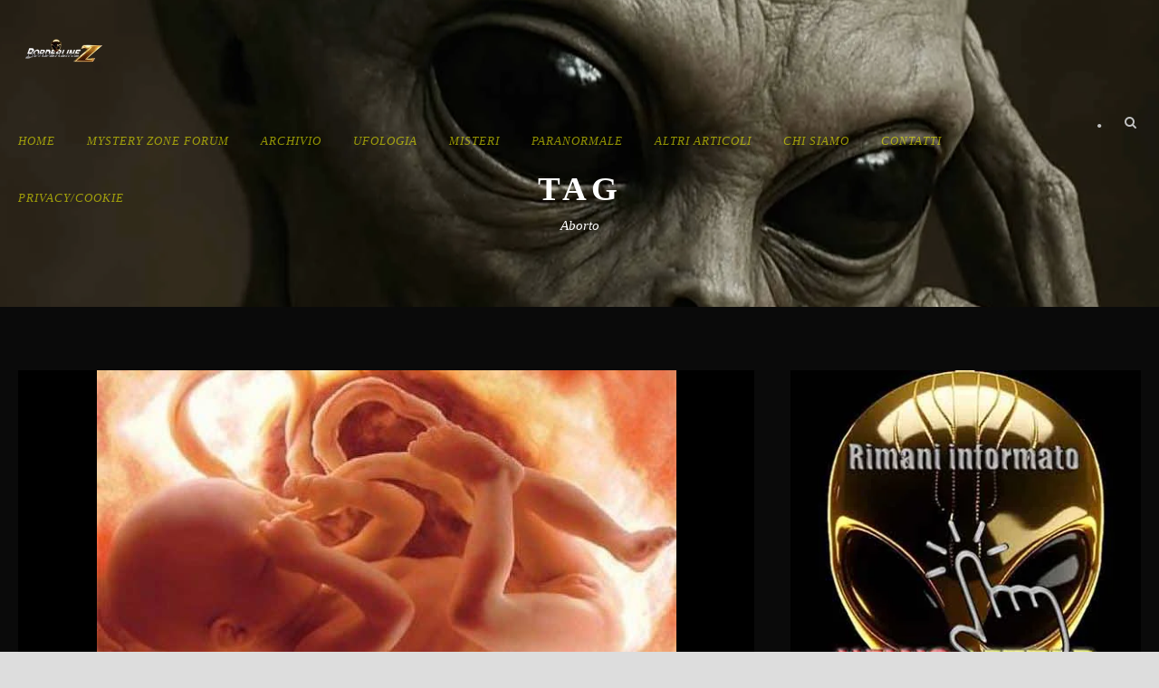

--- FILE ---
content_type: text/html; charset=UTF-8
request_url: https://www.borderlinez.com/tag/aborto/
body_size: 18124
content:
<!DOCTYPE html>
<!--[if IE 7]><html class="ie ie7 ltie8 ltie9" lang="it-IT"><![endif]-->
<!--[if IE 8]><html class="ie ie8 ltie9" lang="it-IT"><![endif]-->
<!--[if !(IE 7) | !(IE 8)  ]><!--><html lang="it-IT">
<!--<![endif]--><head><script data-no-optimize="1">var litespeed_docref=sessionStorage.getItem("litespeed_docref");litespeed_docref&&(Object.defineProperty(document,"referrer",{get:function(){return litespeed_docref}}),sessionStorage.removeItem("litespeed_docref"));</script> <meta charset="UTF-8" /><meta name="viewport" content="initial-scale=1.0" /><title>BorderlineZ  Articoli d’archivio che parlano dell&#039;aborto - BorderlineZ</title><link rel="pingback" href="https://www.borderlinez.com/xmlrpc.php" /><link rel="dns-prefetch" href="//cdn.hu-manity.co" />
 <script type="litespeed/javascript">var huOptions={"appID":"wwwborderlinezcom-62d0cb9","currentLanguage":"it","blocking":!1,"globalCookie":!1,"isAdmin":!1,"privacyConsent":!0,"forms":[]}</script> <script type="litespeed/javascript" data-src="https://cdn.hu-manity.co/hu-banner.min.js"></script><meta name='robots' content='index, follow, max-image-preview:large, max-snippet:-1, max-video-preview:-1' /><meta name="description" content="Articoli d’archivio che parlano dell&#039;aborto - BorderlineZ, blog di informazione e media" /><link rel="canonical" href="https://www.borderlinez.com/tag/aborto/" /><meta property="og:locale" content="it_IT" /><meta property="og:type" content="article" /><meta property="og:title" content="Articoli d’archivio che parlano dell&#039;aborto - BorderlineZ" /><meta property="og:description" content="Articoli d’archivio che parlano dell&#039;aborto - BorderlineZ, blog di informazione e media" /><meta property="og:url" content="https://www.borderlinez.com/tag/aborto/" /><meta property="og:site_name" content="BorderlineZ" /><meta property="og:image" content="https://www.borderlinez.com/wp-content/uploads/2020/10/banner-borderlinez-logo.jpg" /><meta property="og:image:width" content="1600" /><meta property="og:image:height" content="574" /><meta property="og:image:type" content="image/jpeg" /><meta name="twitter:card" content="summary_large_image" /><meta name="twitter:site" content="@BorderlineZ" /> <script type="application/ld+json" class="yoast-schema-graph">{"@context":"https://schema.org","@graph":[{"@type":"CollectionPage","@id":"https://www.borderlinez.com/tag/aborto/","url":"https://www.borderlinez.com/tag/aborto/","name":"Articoli d’archivio che parlano dell'aborto - BorderlineZ","isPartOf":{"@id":"https://www.borderlinez.com/#website"},"primaryImageOfPage":{"@id":"https://www.borderlinez.com/tag/aborto/#primaryimage"},"image":{"@id":"https://www.borderlinez.com/tag/aborto/#primaryimage"},"thumbnailUrl":"https://www.borderlinez.com/wp-content/uploads/2018/11/foto-feto-640x360.jpg","description":"Articoli d’archivio che parlano dell'aborto - BorderlineZ, blog di informazione e media","breadcrumb":{"@id":"https://www.borderlinez.com/tag/aborto/#breadcrumb"},"inLanguage":"it-IT"},{"@type":"ImageObject","inLanguage":"it-IT","@id":"https://www.borderlinez.com/tag/aborto/#primaryimage","url":"https://www.borderlinez.com/wp-content/uploads/2018/11/foto-feto-640x360.jpg","contentUrl":"https://www.borderlinez.com/wp-content/uploads/2018/11/foto-feto-640x360.jpg","width":640,"height":360,"caption":"foto"},{"@type":"BreadcrumbList","@id":"https://www.borderlinez.com/tag/aborto/#breadcrumb","itemListElement":[{"@type":"ListItem","position":1,"name":"Home","item":"https://www.borderlinez.com/"},{"@type":"ListItem","position":2,"name":"Aborto"}]},{"@type":"WebSite","@id":"https://www.borderlinez.com/#website","url":"https://www.borderlinez.com/","name":"BorderlineZ","description":"L&#039;Archivio di Ufologia Italiano, mistero,  paranormale, complotto e cronaca nazionale e internazionale.","publisher":{"@id":"https://www.borderlinez.com/#/schema/person/5dfa41a2b32151ac6de140972bacb69e"},"alternateName":"BorderlineZ archivio ufologico italiano","potentialAction":[{"@type":"SearchAction","target":{"@type":"EntryPoint","urlTemplate":"https://www.borderlinez.com/?s={search_term_string}"},"query-input":{"@type":"PropertyValueSpecification","valueRequired":true,"valueName":"search_term_string"}}],"inLanguage":"it-IT"},{"@type":["Person","Organization"],"@id":"https://www.borderlinez.com/#/schema/person/5dfa41a2b32151ac6de140972bacb69e","name":"BorderlineZ","image":{"@type":"ImageObject","inLanguage":"it-IT","@id":"https://www.borderlinez.com/#/schema/person/image/","url":"https://www.borderlinez.com/wp-content/uploads/2025/05/icona-del-sito.jpg","contentUrl":"https://www.borderlinez.com/wp-content/uploads/2025/05/icona-del-sito.jpg","width":512,"height":512,"caption":"BorderlineZ"},"logo":{"@id":"https://www.borderlinez.com/#/schema/person/image/"},"description":"Esistono due possibilità: o siamo soli nell’universo o non lo siamo. Entrambe sono ugualmente terrificanti. (Arthur Charles Clarke)","sameAs":["https://www.borderlinez.com","https://www.facebook.com/borderlinezeta","https://www.instagram.com/borderlinez_ufo/","https://www.pinterest.it/borderlinez/","https://www.youtube.com/@borderlinez_Official_Channel"]}]}</script> <link rel='dns-prefetch' href='//fonts.googleapis.com' /><link rel="alternate" type="application/rss+xml" title="BorderlineZ &raquo; Feed" href="https://www.borderlinez.com/feed/" /><link rel="alternate" type="application/rss+xml" title="BorderlineZ &raquo; Feed dei commenti" href="https://www.borderlinez.com/comments/feed/" /><link rel="alternate" type="application/rss+xml" title="BorderlineZ &raquo; Aborto Feed del tag" href="https://www.borderlinez.com/tag/aborto/feed/" />
<script id="borde-ready" type="litespeed/javascript">window.advanced_ads_ready=function(e,a){a=a||"complete";var d=function(e){return"interactive"===a?"loading"!==e:"complete"===e};d(document.readyState)?e():document.addEventListener("readystatechange",(function(a){d(a.target.readyState)&&e()}),{once:"interactive"===a})},window.advanced_ads_ready_queue=window.advanced_ads_ready_queue||[]</script> <style id='wp-img-auto-sizes-contain-inline-css' type='text/css'>img:is([sizes=auto i],[sizes^="auto," i]){contain-intrinsic-size:3000px 1500px}
/*# sourceURL=wp-img-auto-sizes-contain-inline-css */</style><link data-optimized="2" rel="stylesheet" href="https://www.borderlinez.com/wp-content/litespeed/css/54d4d68018c605b6236b2901e92896e2.css?ver=d7c2f" /><style id='wp-block-heading-inline-css' type='text/css'>h1:where(.wp-block-heading).has-background,h2:where(.wp-block-heading).has-background,h3:where(.wp-block-heading).has-background,h4:where(.wp-block-heading).has-background,h5:where(.wp-block-heading).has-background,h6:where(.wp-block-heading).has-background{padding:1.25em 2.375em}h1.has-text-align-left[style*=writing-mode]:where([style*=vertical-lr]),h1.has-text-align-right[style*=writing-mode]:where([style*=vertical-rl]),h2.has-text-align-left[style*=writing-mode]:where([style*=vertical-lr]),h2.has-text-align-right[style*=writing-mode]:where([style*=vertical-rl]),h3.has-text-align-left[style*=writing-mode]:where([style*=vertical-lr]),h3.has-text-align-right[style*=writing-mode]:where([style*=vertical-rl]),h4.has-text-align-left[style*=writing-mode]:where([style*=vertical-lr]),h4.has-text-align-right[style*=writing-mode]:where([style*=vertical-rl]),h5.has-text-align-left[style*=writing-mode]:where([style*=vertical-lr]),h5.has-text-align-right[style*=writing-mode]:where([style*=vertical-rl]),h6.has-text-align-left[style*=writing-mode]:where([style*=vertical-lr]),h6.has-text-align-right[style*=writing-mode]:where([style*=vertical-rl]){rotate:180deg}
/*# sourceURL=https://www.borderlinez.com/wp-includes/blocks/heading/style.min.css */</style><style id='wp-block-image-inline-css' type='text/css'>.wp-block-image>a,.wp-block-image>figure>a{display:inline-block}.wp-block-image img{box-sizing:border-box;height:auto;max-width:100%;vertical-align:bottom}@media not (prefers-reduced-motion){.wp-block-image img.hide{visibility:hidden}.wp-block-image img.show{animation:show-content-image .4s}}.wp-block-image[style*=border-radius] img,.wp-block-image[style*=border-radius]>a{border-radius:inherit}.wp-block-image.has-custom-border img{box-sizing:border-box}.wp-block-image.aligncenter{text-align:center}.wp-block-image.alignfull>a,.wp-block-image.alignwide>a{width:100%}.wp-block-image.alignfull img,.wp-block-image.alignwide img{height:auto;width:100%}.wp-block-image .aligncenter,.wp-block-image .alignleft,.wp-block-image .alignright,.wp-block-image.aligncenter,.wp-block-image.alignleft,.wp-block-image.alignright{display:table}.wp-block-image .aligncenter>figcaption,.wp-block-image .alignleft>figcaption,.wp-block-image .alignright>figcaption,.wp-block-image.aligncenter>figcaption,.wp-block-image.alignleft>figcaption,.wp-block-image.alignright>figcaption{caption-side:bottom;display:table-caption}.wp-block-image .alignleft{float:left;margin:.5em 1em .5em 0}.wp-block-image .alignright{float:right;margin:.5em 0 .5em 1em}.wp-block-image .aligncenter{margin-left:auto;margin-right:auto}.wp-block-image :where(figcaption){margin-bottom:1em;margin-top:.5em}.wp-block-image.is-style-circle-mask img{border-radius:9999px}@supports ((-webkit-mask-image:none) or (mask-image:none)) or (-webkit-mask-image:none){.wp-block-image.is-style-circle-mask img{border-radius:0;-webkit-mask-image:url('data:image/svg+xml;utf8,<svg viewBox="0 0 100 100" xmlns="http://www.w3.org/2000/svg"><circle cx="50" cy="50" r="50"/></svg>');mask-image:url('data:image/svg+xml;utf8,<svg viewBox="0 0 100 100" xmlns="http://www.w3.org/2000/svg"><circle cx="50" cy="50" r="50"/></svg>');mask-mode:alpha;-webkit-mask-position:center;mask-position:center;-webkit-mask-repeat:no-repeat;mask-repeat:no-repeat;-webkit-mask-size:contain;mask-size:contain}}:root :where(.wp-block-image.is-style-rounded img,.wp-block-image .is-style-rounded img){border-radius:9999px}.wp-block-image figure{margin:0}.wp-lightbox-container{display:flex;flex-direction:column;position:relative}.wp-lightbox-container img{cursor:zoom-in}.wp-lightbox-container img:hover+button{opacity:1}.wp-lightbox-container button{align-items:center;backdrop-filter:blur(16px) saturate(180%);background-color:#5a5a5a40;border:none;border-radius:4px;cursor:zoom-in;display:flex;height:20px;justify-content:center;opacity:0;padding:0;position:absolute;right:16px;text-align:center;top:16px;width:20px;z-index:100}@media not (prefers-reduced-motion){.wp-lightbox-container button{transition:opacity .2s ease}}.wp-lightbox-container button:focus-visible{outline:3px auto #5a5a5a40;outline:3px auto -webkit-focus-ring-color;outline-offset:3px}.wp-lightbox-container button:hover{cursor:pointer;opacity:1}.wp-lightbox-container button:focus{opacity:1}.wp-lightbox-container button:focus,.wp-lightbox-container button:hover,.wp-lightbox-container button:not(:hover):not(:active):not(.has-background){background-color:#5a5a5a40;border:none}.wp-lightbox-overlay{box-sizing:border-box;cursor:zoom-out;height:100vh;left:0;overflow:hidden;position:fixed;top:0;visibility:hidden;width:100%;z-index:100000}.wp-lightbox-overlay .close-button{align-items:center;cursor:pointer;display:flex;justify-content:center;min-height:40px;min-width:40px;padding:0;position:absolute;right:calc(env(safe-area-inset-right) + 16px);top:calc(env(safe-area-inset-top) + 16px);z-index:5000000}.wp-lightbox-overlay .close-button:focus,.wp-lightbox-overlay .close-button:hover,.wp-lightbox-overlay .close-button:not(:hover):not(:active):not(.has-background){background:none;border:none}.wp-lightbox-overlay .lightbox-image-container{height:var(--wp--lightbox-container-height);left:50%;overflow:hidden;position:absolute;top:50%;transform:translate(-50%,-50%);transform-origin:top left;width:var(--wp--lightbox-container-width);z-index:9999999999}.wp-lightbox-overlay .wp-block-image{align-items:center;box-sizing:border-box;display:flex;height:100%;justify-content:center;margin:0;position:relative;transform-origin:0 0;width:100%;z-index:3000000}.wp-lightbox-overlay .wp-block-image img{height:var(--wp--lightbox-image-height);min-height:var(--wp--lightbox-image-height);min-width:var(--wp--lightbox-image-width);width:var(--wp--lightbox-image-width)}.wp-lightbox-overlay .wp-block-image figcaption{display:none}.wp-lightbox-overlay button{background:none;border:none}.wp-lightbox-overlay .scrim{background-color:#fff;height:100%;opacity:.9;position:absolute;width:100%;z-index:2000000}.wp-lightbox-overlay.active{visibility:visible}@media not (prefers-reduced-motion){.wp-lightbox-overlay.active{animation:turn-on-visibility .25s both}.wp-lightbox-overlay.active img{animation:turn-on-visibility .35s both}.wp-lightbox-overlay.show-closing-animation:not(.active){animation:turn-off-visibility .35s both}.wp-lightbox-overlay.show-closing-animation:not(.active) img{animation:turn-off-visibility .25s both}.wp-lightbox-overlay.zoom.active{animation:none;opacity:1;visibility:visible}.wp-lightbox-overlay.zoom.active .lightbox-image-container{animation:lightbox-zoom-in .4s}.wp-lightbox-overlay.zoom.active .lightbox-image-container img{animation:none}.wp-lightbox-overlay.zoom.active .scrim{animation:turn-on-visibility .4s forwards}.wp-lightbox-overlay.zoom.show-closing-animation:not(.active){animation:none}.wp-lightbox-overlay.zoom.show-closing-animation:not(.active) .lightbox-image-container{animation:lightbox-zoom-out .4s}.wp-lightbox-overlay.zoom.show-closing-animation:not(.active) .lightbox-image-container img{animation:none}.wp-lightbox-overlay.zoom.show-closing-animation:not(.active) .scrim{animation:turn-off-visibility .4s forwards}}@keyframes show-content-image{0%{visibility:hidden}99%{visibility:hidden}to{visibility:visible}}@keyframes turn-on-visibility{0%{opacity:0}to{opacity:1}}@keyframes turn-off-visibility{0%{opacity:1;visibility:visible}99%{opacity:0;visibility:visible}to{opacity:0;visibility:hidden}}@keyframes lightbox-zoom-in{0%{transform:translate(calc((-100vw + var(--wp--lightbox-scrollbar-width))/2 + var(--wp--lightbox-initial-left-position)),calc(-50vh + var(--wp--lightbox-initial-top-position))) scale(var(--wp--lightbox-scale))}to{transform:translate(-50%,-50%) scale(1)}}@keyframes lightbox-zoom-out{0%{transform:translate(-50%,-50%) scale(1);visibility:visible}99%{visibility:visible}to{transform:translate(calc((-100vw + var(--wp--lightbox-scrollbar-width))/2 + var(--wp--lightbox-initial-left-position)),calc(-50vh + var(--wp--lightbox-initial-top-position))) scale(var(--wp--lightbox-scale));visibility:hidden}}
/*# sourceURL=https://www.borderlinez.com/wp-includes/blocks/image/style.min.css */</style><style id='wp-block-latest-posts-inline-css' type='text/css'>.wp-block-latest-posts{box-sizing:border-box}.wp-block-latest-posts.alignleft{margin-right:2em}.wp-block-latest-posts.alignright{margin-left:2em}.wp-block-latest-posts.wp-block-latest-posts__list{list-style:none}.wp-block-latest-posts.wp-block-latest-posts__list li{clear:both;overflow-wrap:break-word}.wp-block-latest-posts.is-grid{display:flex;flex-wrap:wrap}.wp-block-latest-posts.is-grid li{margin:0 1.25em 1.25em 0;width:100%}@media (min-width:600px){.wp-block-latest-posts.columns-2 li{width:calc(50% - .625em)}.wp-block-latest-posts.columns-2 li:nth-child(2n){margin-right:0}.wp-block-latest-posts.columns-3 li{width:calc(33.33333% - .83333em)}.wp-block-latest-posts.columns-3 li:nth-child(3n){margin-right:0}.wp-block-latest-posts.columns-4 li{width:calc(25% - .9375em)}.wp-block-latest-posts.columns-4 li:nth-child(4n){margin-right:0}.wp-block-latest-posts.columns-5 li{width:calc(20% - 1em)}.wp-block-latest-posts.columns-5 li:nth-child(5n){margin-right:0}.wp-block-latest-posts.columns-6 li{width:calc(16.66667% - 1.04167em)}.wp-block-latest-posts.columns-6 li:nth-child(6n){margin-right:0}}:root :where(.wp-block-latest-posts.is-grid){padding:0}:root :where(.wp-block-latest-posts.wp-block-latest-posts__list){padding-left:0}.wp-block-latest-posts__post-author,.wp-block-latest-posts__post-date{display:block;font-size:.8125em}.wp-block-latest-posts__post-excerpt,.wp-block-latest-posts__post-full-content{margin-bottom:1em;margin-top:.5em}.wp-block-latest-posts__featured-image a{display:inline-block}.wp-block-latest-posts__featured-image img{height:auto;max-width:100%;width:auto}.wp-block-latest-posts__featured-image.alignleft{float:left;margin-right:1em}.wp-block-latest-posts__featured-image.alignright{float:right;margin-left:1em}.wp-block-latest-posts__featured-image.aligncenter{margin-bottom:1em;text-align:center}
/*# sourceURL=https://www.borderlinez.com/wp-includes/blocks/latest-posts/style.min.css */</style><style id='wp-block-search-inline-css' type='text/css'>.wp-block-search__button{margin-left:10px;word-break:normal}.wp-block-search__button.has-icon{line-height:0}.wp-block-search__button svg{height:1.25em;min-height:24px;min-width:24px;width:1.25em;fill:currentColor;vertical-align:text-bottom}:where(.wp-block-search__button){border:1px solid #ccc;padding:6px 10px}.wp-block-search__inside-wrapper{display:flex;flex:auto;flex-wrap:nowrap;max-width:100%}.wp-block-search__label{width:100%}.wp-block-search.wp-block-search__button-only .wp-block-search__button{box-sizing:border-box;display:flex;flex-shrink:0;justify-content:center;margin-left:0;max-width:100%}.wp-block-search.wp-block-search__button-only .wp-block-search__inside-wrapper{min-width:0!important;transition-property:width}.wp-block-search.wp-block-search__button-only .wp-block-search__input{flex-basis:100%;transition-duration:.3s}.wp-block-search.wp-block-search__button-only.wp-block-search__searchfield-hidden,.wp-block-search.wp-block-search__button-only.wp-block-search__searchfield-hidden .wp-block-search__inside-wrapper{overflow:hidden}.wp-block-search.wp-block-search__button-only.wp-block-search__searchfield-hidden .wp-block-search__input{border-left-width:0!important;border-right-width:0!important;flex-basis:0;flex-grow:0;margin:0;min-width:0!important;padding-left:0!important;padding-right:0!important;width:0!important}:where(.wp-block-search__input){appearance:none;border:1px solid #949494;flex-grow:1;font-family:inherit;font-size:inherit;font-style:inherit;font-weight:inherit;letter-spacing:inherit;line-height:inherit;margin-left:0;margin-right:0;min-width:3rem;padding:8px;text-decoration:unset!important;text-transform:inherit}:where(.wp-block-search__button-inside .wp-block-search__inside-wrapper){background-color:#fff;border:1px solid #949494;box-sizing:border-box;padding:4px}:where(.wp-block-search__button-inside .wp-block-search__inside-wrapper) .wp-block-search__input{border:none;border-radius:0;padding:0 4px}:where(.wp-block-search__button-inside .wp-block-search__inside-wrapper) .wp-block-search__input:focus{outline:none}:where(.wp-block-search__button-inside .wp-block-search__inside-wrapper) :where(.wp-block-search__button){padding:4px 8px}.wp-block-search.aligncenter .wp-block-search__inside-wrapper{margin:auto}.wp-block[data-align=right] .wp-block-search.wp-block-search__button-only .wp-block-search__inside-wrapper{float:right}
/*# sourceURL=https://www.borderlinez.com/wp-includes/blocks/search/style.min.css */</style><style id='wp-block-paragraph-inline-css' type='text/css'>.is-small-text{font-size:.875em}.is-regular-text{font-size:1em}.is-large-text{font-size:2.25em}.is-larger-text{font-size:3em}.has-drop-cap:not(:focus):first-letter{float:left;font-size:8.4em;font-style:normal;font-weight:100;line-height:.68;margin:.05em .1em 0 0;text-transform:uppercase}body.rtl .has-drop-cap:not(:focus):first-letter{float:none;margin-left:.1em}p.has-drop-cap.has-background{overflow:hidden}:root :where(p.has-background){padding:1.25em 2.375em}:where(p.has-text-color:not(.has-link-color)) a{color:inherit}p.has-text-align-left[style*="writing-mode:vertical-lr"],p.has-text-align-right[style*="writing-mode:vertical-rl"]{rotate:180deg}
/*# sourceURL=https://www.borderlinez.com/wp-includes/blocks/paragraph/style.min.css */</style><style id='global-styles-inline-css' type='text/css'>:root{--wp--preset--aspect-ratio--square: 1;--wp--preset--aspect-ratio--4-3: 4/3;--wp--preset--aspect-ratio--3-4: 3/4;--wp--preset--aspect-ratio--3-2: 3/2;--wp--preset--aspect-ratio--2-3: 2/3;--wp--preset--aspect-ratio--16-9: 16/9;--wp--preset--aspect-ratio--9-16: 9/16;--wp--preset--color--black: #000000;--wp--preset--color--cyan-bluish-gray: #abb8c3;--wp--preset--color--white: #ffffff;--wp--preset--color--pale-pink: #f78da7;--wp--preset--color--vivid-red: #cf2e2e;--wp--preset--color--luminous-vivid-orange: #ff6900;--wp--preset--color--luminous-vivid-amber: #fcb900;--wp--preset--color--light-green-cyan: #7bdcb5;--wp--preset--color--vivid-green-cyan: #00d084;--wp--preset--color--pale-cyan-blue: #8ed1fc;--wp--preset--color--vivid-cyan-blue: #0693e3;--wp--preset--color--vivid-purple: #9b51e0;--wp--preset--gradient--vivid-cyan-blue-to-vivid-purple: linear-gradient(135deg,rgb(6,147,227) 0%,rgb(155,81,224) 100%);--wp--preset--gradient--light-green-cyan-to-vivid-green-cyan: linear-gradient(135deg,rgb(122,220,180) 0%,rgb(0,208,130) 100%);--wp--preset--gradient--luminous-vivid-amber-to-luminous-vivid-orange: linear-gradient(135deg,rgb(252,185,0) 0%,rgb(255,105,0) 100%);--wp--preset--gradient--luminous-vivid-orange-to-vivid-red: linear-gradient(135deg,rgb(255,105,0) 0%,rgb(207,46,46) 100%);--wp--preset--gradient--very-light-gray-to-cyan-bluish-gray: linear-gradient(135deg,rgb(238,238,238) 0%,rgb(169,184,195) 100%);--wp--preset--gradient--cool-to-warm-spectrum: linear-gradient(135deg,rgb(74,234,220) 0%,rgb(151,120,209) 20%,rgb(207,42,186) 40%,rgb(238,44,130) 60%,rgb(251,105,98) 80%,rgb(254,248,76) 100%);--wp--preset--gradient--blush-light-purple: linear-gradient(135deg,rgb(255,206,236) 0%,rgb(152,150,240) 100%);--wp--preset--gradient--blush-bordeaux: linear-gradient(135deg,rgb(254,205,165) 0%,rgb(254,45,45) 50%,rgb(107,0,62) 100%);--wp--preset--gradient--luminous-dusk: linear-gradient(135deg,rgb(255,203,112) 0%,rgb(199,81,192) 50%,rgb(65,88,208) 100%);--wp--preset--gradient--pale-ocean: linear-gradient(135deg,rgb(255,245,203) 0%,rgb(182,227,212) 50%,rgb(51,167,181) 100%);--wp--preset--gradient--electric-grass: linear-gradient(135deg,rgb(202,248,128) 0%,rgb(113,206,126) 100%);--wp--preset--gradient--midnight: linear-gradient(135deg,rgb(2,3,129) 0%,rgb(40,116,252) 100%);--wp--preset--font-size--small: 13px;--wp--preset--font-size--medium: 20px;--wp--preset--font-size--large: 36px;--wp--preset--font-size--x-large: 42px;--wp--preset--spacing--20: 0.44rem;--wp--preset--spacing--30: 0.67rem;--wp--preset--spacing--40: 1rem;--wp--preset--spacing--50: 1.5rem;--wp--preset--spacing--60: 2.25rem;--wp--preset--spacing--70: 3.38rem;--wp--preset--spacing--80: 5.06rem;--wp--preset--shadow--natural: 6px 6px 9px rgba(0, 0, 0, 0.2);--wp--preset--shadow--deep: 12px 12px 50px rgba(0, 0, 0, 0.4);--wp--preset--shadow--sharp: 6px 6px 0px rgba(0, 0, 0, 0.2);--wp--preset--shadow--outlined: 6px 6px 0px -3px rgb(255, 255, 255), 6px 6px rgb(0, 0, 0);--wp--preset--shadow--crisp: 6px 6px 0px rgb(0, 0, 0);}:where(.is-layout-flex){gap: 0.5em;}:where(.is-layout-grid){gap: 0.5em;}body .is-layout-flex{display: flex;}.is-layout-flex{flex-wrap: wrap;align-items: center;}.is-layout-flex > :is(*, div){margin: 0;}body .is-layout-grid{display: grid;}.is-layout-grid > :is(*, div){margin: 0;}:where(.wp-block-columns.is-layout-flex){gap: 2em;}:where(.wp-block-columns.is-layout-grid){gap: 2em;}:where(.wp-block-post-template.is-layout-flex){gap: 1.25em;}:where(.wp-block-post-template.is-layout-grid){gap: 1.25em;}.has-black-color{color: var(--wp--preset--color--black) !important;}.has-cyan-bluish-gray-color{color: var(--wp--preset--color--cyan-bluish-gray) !important;}.has-white-color{color: var(--wp--preset--color--white) !important;}.has-pale-pink-color{color: var(--wp--preset--color--pale-pink) !important;}.has-vivid-red-color{color: var(--wp--preset--color--vivid-red) !important;}.has-luminous-vivid-orange-color{color: var(--wp--preset--color--luminous-vivid-orange) !important;}.has-luminous-vivid-amber-color{color: var(--wp--preset--color--luminous-vivid-amber) !important;}.has-light-green-cyan-color{color: var(--wp--preset--color--light-green-cyan) !important;}.has-vivid-green-cyan-color{color: var(--wp--preset--color--vivid-green-cyan) !important;}.has-pale-cyan-blue-color{color: var(--wp--preset--color--pale-cyan-blue) !important;}.has-vivid-cyan-blue-color{color: var(--wp--preset--color--vivid-cyan-blue) !important;}.has-vivid-purple-color{color: var(--wp--preset--color--vivid-purple) !important;}.has-black-background-color{background-color: var(--wp--preset--color--black) !important;}.has-cyan-bluish-gray-background-color{background-color: var(--wp--preset--color--cyan-bluish-gray) !important;}.has-white-background-color{background-color: var(--wp--preset--color--white) !important;}.has-pale-pink-background-color{background-color: var(--wp--preset--color--pale-pink) !important;}.has-vivid-red-background-color{background-color: var(--wp--preset--color--vivid-red) !important;}.has-luminous-vivid-orange-background-color{background-color: var(--wp--preset--color--luminous-vivid-orange) !important;}.has-luminous-vivid-amber-background-color{background-color: var(--wp--preset--color--luminous-vivid-amber) !important;}.has-light-green-cyan-background-color{background-color: var(--wp--preset--color--light-green-cyan) !important;}.has-vivid-green-cyan-background-color{background-color: var(--wp--preset--color--vivid-green-cyan) !important;}.has-pale-cyan-blue-background-color{background-color: var(--wp--preset--color--pale-cyan-blue) !important;}.has-vivid-cyan-blue-background-color{background-color: var(--wp--preset--color--vivid-cyan-blue) !important;}.has-vivid-purple-background-color{background-color: var(--wp--preset--color--vivid-purple) !important;}.has-black-border-color{border-color: var(--wp--preset--color--black) !important;}.has-cyan-bluish-gray-border-color{border-color: var(--wp--preset--color--cyan-bluish-gray) !important;}.has-white-border-color{border-color: var(--wp--preset--color--white) !important;}.has-pale-pink-border-color{border-color: var(--wp--preset--color--pale-pink) !important;}.has-vivid-red-border-color{border-color: var(--wp--preset--color--vivid-red) !important;}.has-luminous-vivid-orange-border-color{border-color: var(--wp--preset--color--luminous-vivid-orange) !important;}.has-luminous-vivid-amber-border-color{border-color: var(--wp--preset--color--luminous-vivid-amber) !important;}.has-light-green-cyan-border-color{border-color: var(--wp--preset--color--light-green-cyan) !important;}.has-vivid-green-cyan-border-color{border-color: var(--wp--preset--color--vivid-green-cyan) !important;}.has-pale-cyan-blue-border-color{border-color: var(--wp--preset--color--pale-cyan-blue) !important;}.has-vivid-cyan-blue-border-color{border-color: var(--wp--preset--color--vivid-cyan-blue) !important;}.has-vivid-purple-border-color{border-color: var(--wp--preset--color--vivid-purple) !important;}.has-vivid-cyan-blue-to-vivid-purple-gradient-background{background: var(--wp--preset--gradient--vivid-cyan-blue-to-vivid-purple) !important;}.has-light-green-cyan-to-vivid-green-cyan-gradient-background{background: var(--wp--preset--gradient--light-green-cyan-to-vivid-green-cyan) !important;}.has-luminous-vivid-amber-to-luminous-vivid-orange-gradient-background{background: var(--wp--preset--gradient--luminous-vivid-amber-to-luminous-vivid-orange) !important;}.has-luminous-vivid-orange-to-vivid-red-gradient-background{background: var(--wp--preset--gradient--luminous-vivid-orange-to-vivid-red) !important;}.has-very-light-gray-to-cyan-bluish-gray-gradient-background{background: var(--wp--preset--gradient--very-light-gray-to-cyan-bluish-gray) !important;}.has-cool-to-warm-spectrum-gradient-background{background: var(--wp--preset--gradient--cool-to-warm-spectrum) !important;}.has-blush-light-purple-gradient-background{background: var(--wp--preset--gradient--blush-light-purple) !important;}.has-blush-bordeaux-gradient-background{background: var(--wp--preset--gradient--blush-bordeaux) !important;}.has-luminous-dusk-gradient-background{background: var(--wp--preset--gradient--luminous-dusk) !important;}.has-pale-ocean-gradient-background{background: var(--wp--preset--gradient--pale-ocean) !important;}.has-electric-grass-gradient-background{background: var(--wp--preset--gradient--electric-grass) !important;}.has-midnight-gradient-background{background: var(--wp--preset--gradient--midnight) !important;}.has-small-font-size{font-size: var(--wp--preset--font-size--small) !important;}.has-medium-font-size{font-size: var(--wp--preset--font-size--medium) !important;}.has-large-font-size{font-size: var(--wp--preset--font-size--large) !important;}.has-x-large-font-size{font-size: var(--wp--preset--font-size--x-large) !important;}
/*# sourceURL=global-styles-inline-css */</style><style id='classic-theme-styles-inline-css' type='text/css'>/*! This file is auto-generated */
.wp-block-button__link{color:#fff;background-color:#32373c;border-radius:9999px;box-shadow:none;text-decoration:none;padding:calc(.667em + 2px) calc(1.333em + 2px);font-size:1.125em}.wp-block-file__button{background:#32373c;color:#fff;text-decoration:none}
/*# sourceURL=/wp-includes/css/classic-themes.min.css */</style> <script type="litespeed/javascript" data-src="https://www.borderlinez.com/wp-includes/js/jquery/jquery.min.js" id="jquery-core-js"></script> <script id="wpdm-frontjs-js-extra" type="litespeed/javascript">var wpdm_url={"home":"https://www.borderlinez.com/","site":"https://www.borderlinez.com/","ajax":"https://www.borderlinez.com/wp-admin/admin-ajax.php"};var wpdm_js={"spinner":"\u003Ci class=\"wpdm-icon wpdm-sun wpdm-spin\"\u003E\u003C/i\u003E","client_id":"73e54f9b05725b0b8f5f38f25ab9f367"};var wpdm_strings={"pass_var":"Password verificata!","pass_var_q":"Fai clic sul seguente pulsante per avviare il download.","start_dl":"Avvia download"}</script> <link rel="https://api.w.org/" href="https://www.borderlinez.com/wp-json/" /><link rel="alternate" title="JSON" type="application/json" href="https://www.borderlinez.com/wp-json/wp/v2/tags/360" /><link rel="EditURI" type="application/rsd+xml" title="RSD" href="https://www.borderlinez.com/xmlrpc.php?rsd" /><meta name="generator" content="WordPress 6.9" /><link rel="shortcut icon" href="https://www.borderlinez.com/wp-content/uploads/2025/05/icona-del-sito.jpg" type="image/x-icon" />
<!--[if lt IE 9]> <script src="https://www.borderlinez.com/wp-content/themes/theluxury/javascript/html5.js" type="text/javascript"></script> <script src="https://www.borderlinez.com/wp-content/themes/theluxury/plugins/easy-pie-chart/excanvas.js" type="text/javascript"></script> <![endif]--> <script  type="litespeed/javascript" data-src="https://pagead2.googlesyndication.com/pagead/js/adsbygoogle.js?client=ca-pub-7147878754203407" crossorigin="anonymous"></script><link rel="icon" href="https://www.borderlinez.com/wp-content/uploads/2025/05/icona-del-sito-150x150.jpg" sizes="32x32" /><link rel="icon" href="https://www.borderlinez.com/wp-content/uploads/2025/05/icona-del-sito-300x300.jpg" sizes="192x192" /><link rel="apple-touch-icon" href="https://www.borderlinez.com/wp-content/uploads/2025/05/icona-del-sito-300x300.jpg" /><meta name="msapplication-TileImage" content="https://www.borderlinez.com/wp-content/uploads/2025/05/icona-del-sito-300x300.jpg" /><style type="text/css" id="wp-custom-css">@media (max-width: 768px) {

  body.page-id-716326 .container,
  body.page-id-716326 #wpforo-wrap {
    max-width: 100% !important;
    padding-left: 0 !important;
    padding-right: 0 !important;
  }

}



.single-post .site,
.single-post .site-content,
.single-post .content-area,
.single-post .container,
.single-post .wrap,
.single-post .inner-wrap,
.single-post .entry-content,
.single-post .post,
.single-post article {
    max-width: 100% !important;
    width: 105% !important;
    margin: 0 auto !important;
    padding-left:0px !important;
    padding-right: 20px !important;
    box-sizing: border-box;
}
.single-post .container,
.single-post .wrap,
.single-post .site {
    max-width: 1400px !important;
}
.single-post header,
.single-post footer,
.single-post .entry-header {
    max-width: 1400px !important;
    margin: 0 auto !important;
    padding-left: 20px;
    padding-right: 20px;
}</style><meta name="generator" content="WordPress Download Manager 3.3.46" /><style>/* WPDM Link Template Styles */</style><style>:root {
                --color-primary: #4a8eff;
                --color-primary-rgb: 74, 142, 255;
                --color-primary-hover: #5998ff;
                --color-primary-active: #3281ff;
                --clr-sec: #6c757d;
                --clr-sec-rgb: 108, 117, 125;
                --clr-sec-hover: #6c757d;
                --clr-sec-active: #6c757d;
                --color-secondary: #6c757d;
                --color-secondary-rgb: 108, 117, 125;
                --color-secondary-hover: #6c757d;
                --color-secondary-active: #6c757d;
                --color-success: #018e11;
                --color-success-rgb: 1, 142, 17;
                --color-success-hover: #0aad01;
                --color-success-active: #0c8c01;
                --color-info: #2CA8FF;
                --color-info-rgb: 44, 168, 255;
                --color-info-hover: #2CA8FF;
                --color-info-active: #2CA8FF;
                --color-warning: #FFB236;
                --color-warning-rgb: 255, 178, 54;
                --color-warning-hover: #FFB236;
                --color-warning-active: #FFB236;
                --color-danger: #ff5062;
                --color-danger-rgb: 255, 80, 98;
                --color-danger-hover: #ff5062;
                --color-danger-active: #ff5062;
                --color-green: #30b570;
                --color-blue: #0073ff;
                --color-purple: #8557D3;
                --color-red: #ff5062;
                --color-muted: rgba(69, 89, 122, 0.6);
                --wpdm-font: "-apple-system", -apple-system, BlinkMacSystemFont, "Segoe UI", Roboto, Helvetica, Arial, sans-serif, "Apple Color Emoji", "Segoe UI Emoji", "Segoe UI Symbol";
            }

            .wpdm-download-link.btn.btn-primary {
                border-radius: 4px;
            }</style></head><body class="archive tag tag-aborto tag-360 wp-theme-theluxury cookies-not-set wpf-dark wpft- wpf-guest wpfu-group-4 wpf-theme-2022 wpf-is_standalone-0 wpf-boardid-0 is_wpforo_page-0 is_wpforo_url-0 is_wpforo_shortcode_page-0 aa-prefix-borde-"><div class="body-wrapper  float-menu header-style-transparent" data-home="https://www.borderlinez.com" ><header class="gdlr-header-wrapper"><div class="gdlr-header-inner"><div class="gdlr-header-container container"><div class="gdlr-logo">
<a href="https://www.borderlinez.com" >
<img data-lazyloaded="1" src="[data-uri]" data-src="https://www.borderlinez.com/wp-content/uploads/2025/12/cogo-piccolo.png.webp" alt="" width="200" height="68"  data-normal="https://www.borderlinez.com/wp-content/uploads/2025/12/cogo-piccolo.png" />
</a><div class="gdlr-responsive-navigation dl-menuwrapper" id="gdlr-responsive-navigation" ><button class="dl-trigger">Open Menu</button><ul id="menu-menu-principale" class="dl-menu gdlr-main-mobile-menu"><li id="menu-item-692342" class="menu-item menu-item-type-post_type menu-item-object-page menu-item-home menu-item-692342"><a href="https://www.borderlinez.com/">Home</a></li><li id="menu-item-716650" class="menu-item menu-item-type-post_type menu-item-object-page menu-item-716650"><a href="https://www.borderlinez.com/community/">MYSTERY ZONE forum</a></li><li id="menu-item-692343" class="menu-item menu-item-type-post_type menu-item-object-page menu-item-has-children menu-item-692343"><a href="https://www.borderlinez.com/download/" title="Archivio Download">Archivio</a><ul class="dl-submenu"><li id="menu-item-715123" class="menu-item menu-item-type-custom menu-item-object-custom menu-item-715123"><a href="https://www.borderlinez.com/document-tag/download/">Tutti i download</a></li><li id="menu-item-692363" class="menu-item menu-item-type-taxonomy menu-item-object-wpdmcategory menu-item-692363"><a href="https://www.borderlinez.com/download-category/ufologia-doc-declassificati/">Ufologia Doc. declassificati</a></li><li id="menu-item-692361" class="menu-item menu-item-type-taxonomy menu-item-object-wpdmcategory menu-item-692361"><a href="https://www.borderlinez.com/download-category/documenti-declassificati/">Altro Doc. declassificati</a></li><li id="menu-item-692360" class="menu-item menu-item-type-taxonomy menu-item-object-wpdmcategory menu-item-692360"><a href="https://www.borderlinez.com/download-category/alieni-immagini/">Alieni Immagini AI</a></li><li id="menu-item-692362" class="menu-item menu-item-type-taxonomy menu-item-object-wpdmcategory menu-item-692362"><a href="https://www.borderlinez.com/download-category/creepy-horror/">Creepy/Horror immagini AI</a></li><li id="menu-item-694240" class="menu-item menu-item-type-taxonomy menu-item-object-wpdmcategory menu-item-694240"><a href="https://www.borderlinez.com/download-category/immagini-paranormale-esoterismo/">Paranormale ed Esoterismo</a></li><li id="menu-item-725739" class="menu-item menu-item-type-taxonomy menu-item-object-wpdmcategory menu-item-725739"><a href="https://www.borderlinez.com/download-category/immagini-personalizzate/">Immagini Personalizzate</a></li><li id="menu-item-729200" class="menu-item menu-item-type-taxonomy menu-item-object-wpdmcategory menu-item-729200"><a href="https://www.borderlinez.com/download-category/immagini-varie/">Immagini Varie</a></li></ul></li><li id="menu-item-692385" class="menu-item menu-item-type-taxonomy menu-item-object-category menu-item-692385"><a href="https://www.borderlinez.com/category/ufologia/">Ufologia</a></li><li id="menu-item-692364" class="menu-item menu-item-type-taxonomy menu-item-object-category menu-item-692364"><a href="https://www.borderlinez.com/category/misteri/">Misteri</a></li><li id="menu-item-692392" class="menu-item menu-item-type-taxonomy menu-item-object-category menu-item-692392"><a href="https://www.borderlinez.com/category/paranormale-e-esoterismo/">Paranormale</a></li><li id="menu-item-692388" class="menu-item menu-item-type-taxonomy menu-item-object-category menu-item-has-children menu-item-692388"><a href="https://www.borderlinez.com/category/articoli/">Altri Articoli</a><ul class="dl-submenu"><li id="menu-item-692384" class="menu-item menu-item-type-taxonomy menu-item-object-category menu-item-692384"><a href="https://www.borderlinez.com/category/web/" title="Web/Darkweb/Informatica">Web</a></li><li id="menu-item-692386" class="menu-item menu-item-type-taxonomy menu-item-object-category menu-item-692386"><a href="https://www.borderlinez.com/category/complotto/">Complotto</a></li><li id="menu-item-692394" class="menu-item menu-item-type-taxonomy menu-item-object-category menu-item-692394"><a href="https://www.borderlinez.com/category/scienza/">Scienza</a></li><li id="menu-item-692391" class="menu-item menu-item-type-taxonomy menu-item-object-category menu-item-692391"><a href="https://www.borderlinez.com/category/natura/">Natura</a></li><li id="menu-item-692393" class="menu-item menu-item-type-taxonomy menu-item-object-category menu-item-692393"><a href="https://www.borderlinez.com/category/politica/">Politica</a></li><li id="menu-item-692389" class="menu-item menu-item-type-taxonomy menu-item-object-category menu-item-692389"><a href="https://www.borderlinez.com/category/cronaca/">Cronaca</a></li><li id="menu-item-692387" class="menu-item menu-item-type-taxonomy menu-item-object-category menu-item-692387"><a href="https://www.borderlinez.com/category/aforismi/">Aforismi</a></li><li id="menu-item-692390" class="menu-item menu-item-type-taxonomy menu-item-object-category menu-item-692390"><a href="https://www.borderlinez.com/category/cultura/">Cultura</a></li></ul></li><li id="menu-item-901777" class="menu-item menu-item-type-post_type menu-item-object-page menu-item-901777"><a href="https://www.borderlinez.com/chi-siamo/">Chi Siamo</a></li><li id="menu-item-692345" class="menu-item menu-item-type-post_type menu-item-object-page menu-item-692345"><a href="https://www.borderlinez.com/scrivi-il-tuo-articolo/">Contatti</a></li><li id="menu-item-718412" class="menu-item menu-item-type-post_type menu-item-object-page menu-item-privacy-policy menu-item-718412"><a rel="privacy-policy" href="https://www.borderlinez.com/privacy-policy/">PRIVACY/cookie</a></li></ul></div></div><div class="gdlr-navigation-wrapper"><nav class="gdlr-navigation" id="gdlr-main-navigation" role="navigation"><ul id="menu-menu-principale-1" class="sf-menu gdlr-main-menu"><li  class="menu-item menu-item-type-post_type menu-item-object-page menu-item-home menu-item-692342menu-item menu-item-type-post_type menu-item-object-page menu-item-home menu-item-692342 gdlr-normal-menu"><a href="https://www.borderlinez.com/">Home</a></li><li  class="menu-item menu-item-type-post_type menu-item-object-page menu-item-716650menu-item menu-item-type-post_type menu-item-object-page menu-item-716650 gdlr-normal-menu"><a title="MYSTERY ZONE Forum" href="https://www.borderlinez.com/community/">MYSTERY ZONE forum</a></li><li  class="menu-item menu-item-type-post_type menu-item-object-page menu-item-has-children menu-item-692343menu-item menu-item-type-post_type menu-item-object-page menu-item-has-children menu-item-692343 gdlr-normal-menu"><a title="Archivio Download" href="https://www.borderlinez.com/download/">Archivio</a><ul class="sub-menu"><li  class="menu-item menu-item-type-custom menu-item-object-custom menu-item-715123"><a href="https://www.borderlinez.com/document-tag/download/">Tutti i download</a></li><li  class="menu-item menu-item-type-taxonomy menu-item-object-wpdmcategory menu-item-692363"><a href="https://www.borderlinez.com/download-category/ufologia-doc-declassificati/">Ufologia Doc. declassificati</a></li><li  class="menu-item menu-item-type-taxonomy menu-item-object-wpdmcategory menu-item-692361"><a href="https://www.borderlinez.com/download-category/documenti-declassificati/">Altro Doc. declassificati</a></li><li  class="menu-item menu-item-type-taxonomy menu-item-object-wpdmcategory menu-item-692360"><a href="https://www.borderlinez.com/download-category/alieni-immagini/">Alieni Immagini AI</a></li><li  class="menu-item menu-item-type-taxonomy menu-item-object-wpdmcategory menu-item-692362"><a href="https://www.borderlinez.com/download-category/creepy-horror/">Creepy/Horror immagini AI</a></li><li  class="menu-item menu-item-type-taxonomy menu-item-object-wpdmcategory menu-item-694240"><a href="https://www.borderlinez.com/download-category/immagini-paranormale-esoterismo/">Paranormale ed Esoterismo</a></li><li  class="menu-item menu-item-type-taxonomy menu-item-object-wpdmcategory menu-item-725739"><a href="https://www.borderlinez.com/download-category/immagini-personalizzate/">Immagini Personalizzate</a></li><li  class="menu-item menu-item-type-taxonomy menu-item-object-wpdmcategory menu-item-729200"><a href="https://www.borderlinez.com/download-category/immagini-varie/">Immagini Varie</a></li></ul></li><li  class="menu-item menu-item-type-taxonomy menu-item-object-category menu-item-692385menu-item menu-item-type-taxonomy menu-item-object-category menu-item-692385 gdlr-normal-menu"><a href="https://www.borderlinez.com/category/ufologia/">Ufologia</a></li><li  class="menu-item menu-item-type-taxonomy menu-item-object-category menu-item-692364menu-item menu-item-type-taxonomy menu-item-object-category menu-item-692364 gdlr-normal-menu"><a href="https://www.borderlinez.com/category/misteri/">Misteri</a></li><li  class="menu-item menu-item-type-taxonomy menu-item-object-category menu-item-692392menu-item menu-item-type-taxonomy menu-item-object-category menu-item-692392 gdlr-normal-menu"><a href="https://www.borderlinez.com/category/paranormale-e-esoterismo/">Paranormale</a></li><li  class="menu-item menu-item-type-taxonomy menu-item-object-category menu-item-has-children menu-item-692388menu-item menu-item-type-taxonomy menu-item-object-category menu-item-has-children menu-item-692388 gdlr-normal-menu"><a href="https://www.borderlinez.com/category/articoli/">Altri Articoli</a><ul class="sub-menu"><li  class="menu-item menu-item-type-taxonomy menu-item-object-category menu-item-692384"><a title="Web/Darkweb/Informatica" href="https://www.borderlinez.com/category/web/">Web</a></li><li  class="menu-item menu-item-type-taxonomy menu-item-object-category menu-item-692386"><a href="https://www.borderlinez.com/category/complotto/">Complotto</a></li><li  class="menu-item menu-item-type-taxonomy menu-item-object-category menu-item-692394"><a href="https://www.borderlinez.com/category/scienza/">Scienza</a></li><li  class="menu-item menu-item-type-taxonomy menu-item-object-category menu-item-692391"><a href="https://www.borderlinez.com/category/natura/">Natura</a></li><li  class="menu-item menu-item-type-taxonomy menu-item-object-category menu-item-692393"><a href="https://www.borderlinez.com/category/politica/">Politica</a></li><li  class="menu-item menu-item-type-taxonomy menu-item-object-category menu-item-692389"><a href="https://www.borderlinez.com/category/cronaca/">Cronaca</a></li><li  class="menu-item menu-item-type-taxonomy menu-item-object-category menu-item-692387"><a title="Aforismi" href="https://www.borderlinez.com/category/aforismi/">Aforismi</a></li><li  class="menu-item menu-item-type-taxonomy menu-item-object-category menu-item-692390"><a href="https://www.borderlinez.com/category/cultura/">Cultura</a></li></ul></li><li  class="menu-item menu-item-type-post_type menu-item-object-page menu-item-901777menu-item menu-item-type-post_type menu-item-object-page menu-item-901777 gdlr-normal-menu"><a href="https://www.borderlinez.com/chi-siamo/">Chi Siamo</a></li><li  class="menu-item menu-item-type-post_type menu-item-object-page menu-item-692345menu-item menu-item-type-post_type menu-item-object-page menu-item-692345 gdlr-normal-menu"><a href="https://www.borderlinez.com/scrivi-il-tuo-articolo/">Contatti</a></li><li  class="menu-item menu-item-type-post_type menu-item-object-page menu-item-privacy-policy menu-item-718412menu-item menu-item-type-post_type menu-item-object-page menu-item-privacy-policy menu-item-718412 gdlr-normal-menu"><a href="https://www.borderlinez.com/privacy-policy/">PRIVACY/cookie</a></li></ul></nav>
<span class="gdlr-menu-search-button-sep">•</span>
<i class="fa fa-search icon-search gdlr-menu-search-button" id="gdlr-menu-search-button" ></i><div class="gdlr-menu-search" id="gdlr-menu-search"><form method="get" id="searchform" action="https://www.borderlinez.com/"><div class="search-text">
<input type="text" value="Type Keywords" name="s" autocomplete="off" data-default="Type Keywords" /></div>
<input type="submit" value="" /><div class="clear"></div></form></div><div class="gdlr-navigation-gimmick" id="gdlr-navigation-gimmick"></div><div class="clear"></div></div><div class="clear"></div></div></div><div class="clear"></div></header><div id="gdlr-header-substitute" ></div><div class="gdlr-page-title-wrapper"  ><div class="gdlr-page-title-overlay"></div><div class="gdlr-page-title-container container" >
<span class="gdlr-page-title gdlr-title-font">Tag</span><h1 class="gdlr-page-caption">Aborto</h1></div></div><div class="content-wrapper"><div class="gdlr-content"><div class="with-sidebar-wrapper"><div class="with-sidebar-container container"><div class="with-sidebar-left eight columns"><div class="with-sidebar-content twelve gdlr-item-start-content columns"><div class="blog-item-holder"><div class="gdlr-isotope" data-type="blog" data-layout="fitRows" ><div class="clear"></div><div class="twelve columns"><div class="gdlr-item gdlr-blog-grid"><div class="gdlr-ux gdlr-blog-grid-ux"><article id="post-1612" class="post-1612 post type-post status-publish format-standard has-post-thumbnail hentry category-articoli tag-aborto tag-bambini"><div class="gdlr-standard-style"><div class="gdlr-blog-thumbnail">
<a href="https://www.borderlinez.com/2018/11/01/aborto-il-bambino-mai-nato/"> <img data-lazyloaded="1" src="[data-uri]" data-src="https://www.borderlinez.com/wp-content/uploads/2018/11/foto-feto-640x360.jpg" alt="foto" width="400" height="225" /></a></div><header class="post-header"><h3 class="gdlr-blog-title"><a href="https://www.borderlinez.com/2018/11/01/aborto-il-bambino-mai-nato/">Il bambino mai nato</a></h3><div class="gdlr-blog-info gdlr-info"><span class="gdlr-seperator">/</span><div class="blog-info blog-date"><i class="fa fa-clock-o"></i><a href="https://www.borderlinez.com/2018/11/01/">01 Nov 2018</a></div><span class="gdlr-seperator">/</span><div class="blog-info blog-author"><i class="fa fa-user"></i><a href="https://www.borderlinez.com/participant/borderlinez/" title="Articoli scritti da BorderlineZ" rel="author">BorderlineZ</a></div><div class="clear"></div></div><div class="clear"></div></header><div class="gdlr-blog-content">Il bambino mai nato Ciao mi chiamo, anzi no, non mi chiamo ancora, sono troppo piccolo per avere un nome, figuratevi che...<div class="clear"></div><a href="https://www.borderlinez.com/2018/11/01/aborto-il-bambino-mai-nato/" class="excerpt-read-more">Read More</a></div></div></article></div></div></div><div class="clear"></div></div><div class="clear"></div></div></div><div class="clear"></div></div><div class="gdlr-sidebar gdlr-right-sidebar four columns"><div class="gdlr-item-start-content sidebar-right-item" ><div id="block-20" class="widget widget_block widget_media_image gdlr-item gdlr-widget"><figure class="wp-block-image size-full"><a href="https://www.borderlinez.com/iscriviti-alla-nostra-newsletter-borderlinez/"><img data-lazyloaded="1" src="[data-uri]" loading="lazy" decoding="async" width="400" height="400" data-src="https://www.borderlinez.com/wp-content/uploads/2025/05/news-letter-borderlinez.jpg.webp" alt="" class="wp-image-902412" data-srcset="https://www.borderlinez.com/wp-content/uploads/2025/05/news-letter-borderlinez.jpg.webp 400w, https://www.borderlinez.com/wp-content/uploads/2025/05/news-letter-borderlinez-300x300.jpg.webp 300w, https://www.borderlinez.com/wp-content/uploads/2025/05/news-letter-borderlinez-150x150.jpg.webp 150w" data-sizes="auto, (max-width: 400px) 100vw, 400px" /></a></figure></div><div id="block-21" class="widget widget_block gdlr-item gdlr-widget"><div class="tnp tnp-subscription "><form method="post" action="https://www.borderlinez.com/wp-admin/admin-ajax.php?action=tnp&amp;na=s">
<input type="hidden" name="nlang" value=""><div class="tnp-field tnp-field-firstname"><label for="tnp-1">Nome o nome completo</label>
<input class="tnp-name" type="text" name="nn" id="tnp-1" value="" placeholder=""></div><div class="tnp-field tnp-field-email"><label for="tnp-2">Email</label>
<input class="tnp-email" type="email" name="ne" id="tnp-2" value="" placeholder="" required></div><div class="tnp-field tnp-field-gender"><label for="tnp-3">Sono</label>
<select name="nx" class="tnp-gender" id="tnp-gender"><option value="n">Not specified</option><option value="f">Woman</option><option value="m">Man</option></select></div><div class="tnp-field tnp-privacy-field"><label><input type="checkbox" name="ny" required class="tnp-privacy"> <a target="_blank" href="https://www.borderlinez.com/privacy-policy/">Procedendo accetti la privacy policy</a></label></div><div class="tnp-field tnp-field-button" style="text-align: left"><input class="tnp-submit" type="submit" value="Iscriviti" style=""></div></form></div></div><div id="block-19" class="widget widget_block widget_search gdlr-item gdlr-widget"><form role="search" method="get" action="https://www.borderlinez.com/" class="wp-block-search__button-outside wp-block-search__text-button wp-block-search"    ><label class="wp-block-search__label" for="wp-block-search__input-1" >Cerca</label><div class="wp-block-search__inside-wrapper" ><input class="wp-block-search__input" id="wp-block-search__input-1" placeholder="" value="" type="search" name="s" required /><button aria-label="Cerca" class="wp-block-search__button wp-element-button" type="submit" >Cerca</button></div></form></div><div id="block-38" class="widget widget_block gdlr-item gdlr-widget"><script type="litespeed/javascript" data-src="https://jsc.mgid.com/site/570157.js"></script> <div id="histats_counter"></div>
 <script type="litespeed/javascript">var _Hasync=_Hasync||[];_Hasync.push(['Histats.start','1,4330884,4,236,241,20,00001011']);_Hasync.push(['Histats.fasi','1']);_Hasync.push(['Histats.track_hits','']);(function(){var hs=document.createElement('script');hs.type='text/javascript';hs.async=!0;hs.src=('//s10.histats.com/js15_as.js');(document.getElementsByTagName('head')[0]||document.getElementsByTagName('body')[0]).appendChild(hs)})()</script> <noscript><a href="/" target="_blank"><img decoding="async"  src="//sstatic1.histats.com/0.gif?4330884&101" alt="contatore pagine" border="0"></a></noscript></div><div id="block-34" class="widget widget_block gdlr-item gdlr-widget"><h2 class="wp-block-heading">Chatta con BorderlineZ</h2></div><div id="block-35" class="widget widget_block widget_media_image gdlr-item gdlr-widget"><figure class="wp-block-image size-full"><a href="https://t.me/+9TbyGZx6CtE1MjBk"><img data-lazyloaded="1" src="[data-uri]" width="350" height="350" decoding="async" data-src="https://www.borderlinez.com/wp-content/uploads/2024/02/chatta-con-borderlinez.jpg" alt="" class="wp-image-716225"/></a></figure></div><div id="block-26" class="widget widget_block gdlr-item gdlr-widget"><h3 class="wp-block-heading">CATEGORIE PRINCIPALI</h3></div><div id="block-27" class="widget widget_block widget_media_image gdlr-item gdlr-widget"><figure class="wp-block-image size-full"><a href="https://www.borderlinez.com/category/ufologia/"><img data-lazyloaded="1" src="[data-uri]" width="400" height="134" decoding="async" data-src="https://www.borderlinez.com/wp-content/uploads/2023/10/ufologia.jpg.webp" alt="" class="wp-image-668747"/></a></figure></div><div id="block-28" class="widget widget_block widget_media_image gdlr-item gdlr-widget"><figure class="wp-block-image size-full"><a href="https://www.borderlinez.com/category/paranormale-e-esoterismo/"><img data-lazyloaded="1" src="[data-uri]" width="400" height="134" decoding="async" data-src="https://www.borderlinez.com/wp-content/uploads/2023/10/paranormale.jpg.webp" alt="" class="wp-image-668748"/></a></figure></div><div id="block-29" class="widget widget_block widget_media_image gdlr-item gdlr-widget"><figure class="wp-block-image size-full"><a href="https://www.borderlinez.com/category/misteri/"><img data-lazyloaded="1" src="[data-uri]" width="400" height="134" decoding="async" data-src="https://www.borderlinez.com/wp-content/uploads/2023/10/mistero.jpg" alt="" class="wp-image-668749"/></a></figure></div><div id="block-30" class="widget widget_block widget_media_image gdlr-item gdlr-widget"><figure class="wp-block-image size-full"><a href="https://www.borderlinez.com/category/complotto/"><img data-lazyloaded="1" src="[data-uri]" width="400" height="134" decoding="async" data-src="https://www.borderlinez.com/wp-content/uploads/2023/10/complotto.jpg.webp" alt="" class="wp-image-668750"/></a></figure></div><div id="block-44" class="widget widget_block widget_media_image gdlr-item gdlr-widget"><figure class="wp-block-image size-full"><a href="https://amzn.to/4lDOJ5t"><img data-lazyloaded="1" src="[data-uri]" loading="lazy" decoding="async" width="500" height="373" data-src="https://www.borderlinez.com/wp-content/uploads/2025/08/pc-gaming.jpg.webp" alt="" class="wp-image-927886" data-srcset="https://www.borderlinez.com/wp-content/uploads/2025/08/pc-gaming.jpg.webp 500w, https://www.borderlinez.com/wp-content/uploads/2025/08/pc-gaming-300x224.jpg.webp 300w" data-sizes="auto, (max-width: 500px) 100vw, 500px" /></a></figure></div><div id="block-22" class="widget widget_block gdlr-item gdlr-widget"><h3 class="wp-block-heading"><strong>GRUPPI FACEBOOK CONSIGLIAT</strong>I</h3></div><div id="block-23" class="widget widget_block widget_text gdlr-item gdlr-widget"><p><a href="https://www.facebook.com/groups/217394857472712"><strong>Storie&amp;Misteri Official Group</strong> - </a><em>Miti ,storie ,curiosità, leggende antiche non risolte e non solo. Fatti passati e recenti da analizzare e discutere apertamente.</em></p></div><div id="block-24" class="widget widget_block widget_media_image gdlr-item gdlr-widget"><figure class="wp-block-image size-full"><a href="https://www.facebook.com/groups/217394857472712"><img data-lazyloaded="1" src="[data-uri]" loading="lazy" decoding="async" width="450" height="247" data-src="https://www.borderlinez.com/wp-content/uploads/2023/10/StorieMisteri-Official-Group.jpg" alt="" class="wp-image-672795" data-srcset="https://www.borderlinez.com/wp-content/uploads/2023/10/StorieMisteri-Official-Group.jpg 450w, https://www.borderlinez.com/wp-content/uploads/2023/10/StorieMisteri-Official-Group-300x165.jpg.webp 300w" data-sizes="auto, (max-width: 450px) 100vw, 450px" /></a></figure></div><div id="block-36" class="widget widget_block widget_text gdlr-item gdlr-widget"><p><a href="https://www.facebook.com/groups/nuovogruppoufologicoitaliano/">GRUPPO UFOLOGICO ITALIANO Official</a> <em>Gruppo alternativo di studio, ricerca e dibattito su fenomenologia ufo, misteri e paranormale.</em></p></div><div id="block-37" class="widget widget_block widget_media_image gdlr-item gdlr-widget"><figure class="wp-block-image size-full"><a href="https://www.facebook.com/groups/510081439772723/"><img data-lazyloaded="1" src="[data-uri]" loading="lazy" decoding="async" width="450" height="253" data-src="https://www.borderlinez.com/wp-content/uploads/2024/02/gruppo-ufologico-italiano.jpg" alt="" class="wp-image-725738" data-srcset="https://www.borderlinez.com/wp-content/uploads/2024/02/gruppo-ufologico-italiano.jpg 450w, https://www.borderlinez.com/wp-content/uploads/2024/02/gruppo-ufologico-italiano-300x169.jpg.webp 300w" data-sizes="auto, (max-width: 450px) 100vw, 450px" /></a></figure></div><div id="block-31" class="widget widget_block gdlr-item gdlr-widget"><h4 class="wp-block-heading">Ultimi Articoli</h4></div><div id="block-25" class="widget widget_block widget_recent_entries gdlr-item gdlr-widget"><ul class="wp-block-latest-posts__list wp-block-latest-posts"><li><a class="wp-block-latest-posts__post-title" href="https://www.borderlinez.com/2026/01/13/3i-atlas-la-cia-nega-laccesso-ai-documenti/">3I/Atlas, la CIA nega l&#8217;accesso ai documenti</a></li><li><a class="wp-block-latest-posts__post-title" href="https://www.borderlinez.com/2026/01/13/canary-mission/">Canary Mission, panoramica completa senza sensazionalismi</a></li><li><a class="wp-block-latest-posts__post-title" href="https://www.borderlinez.com/2026/01/12/le-persone-che-vedono-troppo/">Le persone che vedono troppo</a></li><li><a class="wp-block-latest-posts__post-title" href="https://www.borderlinez.com/2026/01/08/adsense-e-morto-2026/">Adsense nel 2026 è totalmente morto</a></li><li><a class="wp-block-latest-posts__post-title" href="https://www.borderlinez.com/2026/01/07/pitture-rupestri-e-alieni/">Pitture rupestri e alieni: cosa esiste davvero e cosa è pura mistificazione</a></li></ul></div><div id="block-32" class="widget widget_block widget_media_image gdlr-item gdlr-widget"><figure class="wp-block-image size-full"><a href="https://www.borderlinez.com/libri-su-amazon/"><img data-lazyloaded="1" src="[data-uri]" loading="lazy" decoding="async" width="350" height="234" data-src="https://www.borderlinez.com/wp-content/uploads/2020/03/libri-ufo-e-mistero.jpg" alt="" class="wp-image-6555" data-srcset="https://www.borderlinez.com/wp-content/uploads/2020/03/libri-ufo-e-mistero.jpg 350w, https://www.borderlinez.com/wp-content/uploads/2020/03/libri-ufo-e-mistero-300x201.jpg.webp 300w" data-sizes="auto, (max-width: 350px) 100vw, 350px" /></a></figure></div><div id="block-42" class="widget widget_block gdlr-item gdlr-widget"><div data-type="_mgwidget" data-widget-id="1527277"></div> <script type="litespeed/javascript">(function(w,q){w[q]=w[q]||[];w[q].push(["_mgc.load"])})(window,"_mgq")</script></div></div></div><div class="clear"></div></div></div></div><div class="clear" ></div></div><footer class="footer-wrapper" ><div class="footer-container container"><div class="footer-column eight columns" id="footer-widget-1" ><div id="search-5" class="widget widget_search gdlr-item gdlr-widget"><h3 class="gdlr-widget-title">Ricerca</h3><div class="clear"></div><div class="gdl-search-form"><form method="get" id="searchform" action="https://www.borderlinez.com/"><div class="search-text" id="search-text">
<input type="text" name="s" id="s" autocomplete="off" data-default="Type keywords..." /></div>
<input type="submit" id="searchsubmit" value="" /><div class="clear"></div></form></div></div></div><div class="footer-column four columns" id="footer-widget-2" ></div><div class="footer-column four columns" id="footer-widget-3" ></div><div class="clear"></div></div><div class="copyright-wrapper"><div class="copyright-container container"><div class="copyright-left">
<a href="https://www.borderlinez.com/privacy-policy/">Privacy/Cookie</a></div><div class="copyright-right">
© Copyright 2018-2025, BorderlineZ</div><div class="clear"></div></div></div></footer></div>  <script type="litespeed/javascript">(function(){var advanced_ads_ga_UID="G-GTTG0DJ51R",advanced_ads_ga_anonymIP=!!1;window.advanced_ads_check_adblocker=function(){var t=[],n=null;function e(t){var n=window.requestAnimationFrame||window.mozRequestAnimationFrame||window.webkitRequestAnimationFrame||function(t){return setTimeout(t,16)};n.call(window,t)}return e((function(){var a=document.createElement("div");a.innerHTML="&nbsp;",a.setAttribute("class","ad_unit ad-unit text-ad text_ad pub_300x250"),a.setAttribute("style","width: 1px !important; height: 1px !important; position: absolute !important; left: 0px !important; top: 0px !important; overflow: hidden !important;"),document.body.appendChild(a),e((function(){var e,o,i=null===(e=(o=window).getComputedStyle)||void 0===e?void 0:e.call(o,a),d=null==i?void 0:i.getPropertyValue("-moz-binding");n=i&&"none"===i.getPropertyValue("display")||"string"==typeof d&&-1!==d.indexOf("about:");for(var c=0,r=t.length;c<r;c++)t[c](n);t=[]}))})),function(e){"undefined"==typeof advanced_ads_adblocker_test&&(n=!0),null!==n?e(n):t.push(e)}}(),(()=>{function t(t){this.UID=t,this.analyticsObject="function"==typeof gtag;var n=this;return this.count=function(){gtag("event","AdBlock",{event_category:"Advanced Ads",event_label:"Yes",non_interaction:!0,send_to:n.UID})},function(){if(!n.analyticsObject){var e=document.createElement("script");e.src="https://www.googletagmanager.com/gtag/js?id="+t,e.async=!0,document.body.appendChild(e),window.dataLayer=window.dataLayer||[],window.gtag=function(){dataLayer.push(arguments)},n.analyticsObject=!0,gtag("js",new Date)}var a={send_page_view:!1,transport_type:"beacon"};window.advanced_ads_ga_anonymIP&&(a.anonymize_ip=!0),gtag("config",t,a)}(),this}advanced_ads_check_adblocker((function(n){n&&new t(advanced_ads_ga_UID).count()}))})()})()</script><script type="speculationrules">{"prefetch":[{"source":"document","where":{"and":[{"href_matches":"/*"},{"not":{"href_matches":["/wp-*.php","/wp-admin/*","/wp-content/uploads/*","/wp-content/*","/wp-content/plugins/*","/wp-content/themes/theluxury/*","/*\\?(.+)"]}},{"not":{"selector_matches":"a[rel~=\"nofollow\"]"}},{"not":{"selector_matches":".no-prefetch, .no-prefetch a"}}]},"eagerness":"conservative"}]}</script> <div class="w3eden"><div class="modal fade" id="wpdmloginmodal" tabindex="-1" role="dialog" aria-labelledby="wpdmloginmodalLabel" aria-hidden="true"><div class="modal-dialog modal-dialog-centered" role="document"><div class="modal-content">
<button type="button" class="close" id="clmb" data-dismiss="modal" aria-label="Close">
❌
</button><div class="modal-body"><div class="text-center wpdmlogin-logo">
<a href="https://www.borderlinez.com/" id="wpdm_modal_login_logo"></a></div><form name="loginform" id="modalloginform" action="" method="post" class="login-form" ><input type="hidden" name="permalink" value="https://www.borderlinez.com/2018/11/01/aborto-il-bambino-mai-nato/" /><input type='hidden' name='__phash' id='__phash' value='OJWMjQabZfHvr7rgkur7LcDXpDsk_pl6hyktZjvk6RD0ht0QQhUVTpgoJkPQoRalo2TcdOvreGfczz0IG__3tqg'  /><div class='form-group ' id='row_log'><div class='input-wrapper text-input-wrapper' id='row_log_wrapper'><label form='log'>ID accesso</label><input type='text' name='wpdm_login[log]' id='user_login' required='required' placeholder='Nome utente o email' class='form-control'  /></div></div><div class='form-group ' id='row_password'><div class='input-wrapper password-input-wrapper' id='row_password_wrapper'><label form='password'>Password</label><input type='password' name='wpdm_login[pwd]' id='password' required='required' placeholder='Inserisci la password' strength='0' class='form-control'  /></div></div><div class="row login-form-meta-text text-muted mb-3" style="font-size: 10px"><div class="col-5"><label><input class="wpdm-checkbox" name="rememberme" type="checkbox" id="rememberme" value="forever" />Ricordami</label></div><div class="col-7 text-right"><label><a class="color-blue" href="https://www.borderlinez.com/download/?action=lostpassword">Password dimenticata?</a>&nbsp;</label></div></div><input type="hidden" name="redirect_to" id="wpdm_modal_login_redirect_to" value="/tag/aborto/" /><div class="row"><div class="col-lg-12">
<button type="submit" name="wp-submit" id="wpdmloginmodal-submit" class="btn btn-block btn-primary btn-lg"><i class="fas fa-user-shield"></i> &nbsp;Accedi</button></div></div></form></div></div></div></div></div> <script type="litespeed/javascript">jQuery(function($){var llbl=$('#wpdmloginmodal-submit').html();var __lm_redirect_to=location.href;var __lm_logo="https://www.borderlinez.com/wp-content/uploads/2025/05/icona-del-sito.jpg";var $body=$('body');$('#modalloginform').submit(function(){$('#wpdmloginmodal-submit').html(WPDM.html("i","","fa fa-spin fa-sync")+" Accesso in corso...");$(this).ajaxSubmit({error:function(error){$('#modalloginform').prepend(WPDM.html("div",error.responseJSON.messages,"alert alert-danger"));$('#wpdmloginmodal-submit').html(llbl)},success:function(res){if(!res.success){$('form .alert-danger').hide();$('#modalloginform').prepend(WPDM.html("div",res.message,"alert alert-danger"));$('#wpdmloginmodal-submit').html(llbl)}else{$('#wpdmloginmodal-submit').html(wpdm_js.spinner+" "+res.message);location.href=__lm_redirect_to}}});return!1});$body.on('click','form .alert-danger',function(){$(this).slideUp()});$body.on('click','a[data-target="#wpdmloginmodal"], .wpdmloginmodal-trigger',function(e){e.preventDefault();if($(this).data('redirect')!==undefined){__lm_redirect_to=$(this).data('redirect');console.log(__lm_redirect_to)}
if($(this).data('logo')!==undefined){__lm_logo=$(this).data('logo')}
$('#wpdm_modal_login_logo').html(WPDM.el('img',{src:__lm_logo,alt:"Logo"}));$('#wpdmloginmodal').modal('show')});$('#wpdmloginmodal').on('shown.bs.modal',function(event){var trigger=$(event.relatedTarget);console.log(trigger.data('redirect'));if(trigger.data('redirect')!==undefined){__lm_redirect_to=trigger.data('redirect');console.log(__lm_redirect_to)}
if($(this).data('logo')!==undefined){__lm_logo=$(this).data('logo')}
if(__lm_logo!=="")
$('#wpdm_modal_login_logo').html(WPDM.el('img',{src:__lm_logo,alt:"Logo"}));$('#user_login').trigger('focus')});$(window).keydown(function(event){if(event.ctrlKey&&event.keyCode===76){$('#wpdmloginmodal').modal('show');event.preventDefault()}})})</script> <style>#clmb{
        z-index: 999999;position: absolute;right: 10px;top:10px;font-size: 10px;border-radius: 500px;background: #eee;width: 28px;height: 28px;line-height: 28px;text-align: center;opacity:0.4;
        transition: all 0.3s ease-in-out;
        filter: grayscale(100%);
    }
    #clmb:hover{
        opacity: 1;
        filter: grayscale(0%);
    }

    #wpdmloginmodal .modal-content{
        border: 0;
        box-shadow: 0 0 20px rgba(0,0,0,0.2);
    }
    #wpdmloginmodal .modal-dialog{
        width: 380px;
    }
    #wpdmloginmodal .modal-dialog .modal-body{
        padding: 40px;
    }
    .w3eden .card.card-social-login .card-header{
        font-size: 11px !important;
    }
    #wpdmloginmodal-submit{
        font-size: 12px;
    }
    @media (max-width: 500px) {
        #wpdmloginmodal{
            z-index: 999999999;
        }
        #wpdmloginmodal .modal-dialog {
            width: 90%;
            margin: 5% auto;
        }
    }</style> <script type="litespeed/javascript">const abmsg="We noticed an ad blocker. Consider whitelisting us to support the site ❤️";const abmsgd="download";const iswpdmpropage=0;jQuery(function($){})</script> <div id="fb-root"></div> <script type="text/javascript"></script> <script id="wp-i18n-js-after" type="litespeed/javascript">wp.i18n.setLocaleData({'text direction\u0004ltr':['ltr']})</script> <script id="newsletter-js-extra" type="litespeed/javascript">var newsletter_data={"action_url":"https://www.borderlinez.com/wp-admin/admin-ajax.php"}</script> <script type="litespeed/javascript">!function(){window.advanced_ads_ready_queue=window.advanced_ads_ready_queue||[],advanced_ads_ready_queue.push=window.advanced_ads_ready;for(var d=0,a=advanced_ads_ready_queue.length;d<a;d++)advanced_ads_ready(advanced_ads_ready_queue[d])}();</script><script data-no-optimize="1">window.lazyLoadOptions=Object.assign({},{threshold:300},window.lazyLoadOptions||{});!function(t,e){"object"==typeof exports&&"undefined"!=typeof module?module.exports=e():"function"==typeof define&&define.amd?define(e):(t="undefined"!=typeof globalThis?globalThis:t||self).LazyLoad=e()}(this,function(){"use strict";function e(){return(e=Object.assign||function(t){for(var e=1;e<arguments.length;e++){var n,a=arguments[e];for(n in a)Object.prototype.hasOwnProperty.call(a,n)&&(t[n]=a[n])}return t}).apply(this,arguments)}function o(t){return e({},at,t)}function l(t,e){return t.getAttribute(gt+e)}function c(t){return l(t,vt)}function s(t,e){return function(t,e,n){e=gt+e;null!==n?t.setAttribute(e,n):t.removeAttribute(e)}(t,vt,e)}function i(t){return s(t,null),0}function r(t){return null===c(t)}function u(t){return c(t)===_t}function d(t,e,n,a){t&&(void 0===a?void 0===n?t(e):t(e,n):t(e,n,a))}function f(t,e){et?t.classList.add(e):t.className+=(t.className?" ":"")+e}function _(t,e){et?t.classList.remove(e):t.className=t.className.replace(new RegExp("(^|\\s+)"+e+"(\\s+|$)")," ").replace(/^\s+/,"").replace(/\s+$/,"")}function g(t){return t.llTempImage}function v(t,e){!e||(e=e._observer)&&e.unobserve(t)}function b(t,e){t&&(t.loadingCount+=e)}function p(t,e){t&&(t.toLoadCount=e)}function n(t){for(var e,n=[],a=0;e=t.children[a];a+=1)"SOURCE"===e.tagName&&n.push(e);return n}function h(t,e){(t=t.parentNode)&&"PICTURE"===t.tagName&&n(t).forEach(e)}function a(t,e){n(t).forEach(e)}function m(t){return!!t[lt]}function E(t){return t[lt]}function I(t){return delete t[lt]}function y(e,t){var n;m(e)||(n={},t.forEach(function(t){n[t]=e.getAttribute(t)}),e[lt]=n)}function L(a,t){var o;m(a)&&(o=E(a),t.forEach(function(t){var e,n;e=a,(t=o[n=t])?e.setAttribute(n,t):e.removeAttribute(n)}))}function k(t,e,n){f(t,e.class_loading),s(t,st),n&&(b(n,1),d(e.callback_loading,t,n))}function A(t,e,n){n&&t.setAttribute(e,n)}function O(t,e){A(t,rt,l(t,e.data_sizes)),A(t,it,l(t,e.data_srcset)),A(t,ot,l(t,e.data_src))}function w(t,e,n){var a=l(t,e.data_bg_multi),o=l(t,e.data_bg_multi_hidpi);(a=nt&&o?o:a)&&(t.style.backgroundImage=a,n=n,f(t=t,(e=e).class_applied),s(t,dt),n&&(e.unobserve_completed&&v(t,e),d(e.callback_applied,t,n)))}function x(t,e){!e||0<e.loadingCount||0<e.toLoadCount||d(t.callback_finish,e)}function M(t,e,n){t.addEventListener(e,n),t.llEvLisnrs[e]=n}function N(t){return!!t.llEvLisnrs}function z(t){if(N(t)){var e,n,a=t.llEvLisnrs;for(e in a){var o=a[e];n=e,o=o,t.removeEventListener(n,o)}delete t.llEvLisnrs}}function C(t,e,n){var a;delete t.llTempImage,b(n,-1),(a=n)&&--a.toLoadCount,_(t,e.class_loading),e.unobserve_completed&&v(t,n)}function R(i,r,c){var l=g(i)||i;N(l)||function(t,e,n){N(t)||(t.llEvLisnrs={});var a="VIDEO"===t.tagName?"loadeddata":"load";M(t,a,e),M(t,"error",n)}(l,function(t){var e,n,a,o;n=r,a=c,o=u(e=i),C(e,n,a),f(e,n.class_loaded),s(e,ut),d(n.callback_loaded,e,a),o||x(n,a),z(l)},function(t){var e,n,a,o;n=r,a=c,o=u(e=i),C(e,n,a),f(e,n.class_error),s(e,ft),d(n.callback_error,e,a),o||x(n,a),z(l)})}function T(t,e,n){var a,o,i,r,c;t.llTempImage=document.createElement("IMG"),R(t,e,n),m(c=t)||(c[lt]={backgroundImage:c.style.backgroundImage}),i=n,r=l(a=t,(o=e).data_bg),c=l(a,o.data_bg_hidpi),(r=nt&&c?c:r)&&(a.style.backgroundImage='url("'.concat(r,'")'),g(a).setAttribute(ot,r),k(a,o,i)),w(t,e,n)}function G(t,e,n){var a;R(t,e,n),a=e,e=n,(t=Et[(n=t).tagName])&&(t(n,a),k(n,a,e))}function D(t,e,n){var a;a=t,(-1<It.indexOf(a.tagName)?G:T)(t,e,n)}function S(t,e,n){var a;t.setAttribute("loading","lazy"),R(t,e,n),a=e,(e=Et[(n=t).tagName])&&e(n,a),s(t,_t)}function V(t){t.removeAttribute(ot),t.removeAttribute(it),t.removeAttribute(rt)}function j(t){h(t,function(t){L(t,mt)}),L(t,mt)}function F(t){var e;(e=yt[t.tagName])?e(t):m(e=t)&&(t=E(e),e.style.backgroundImage=t.backgroundImage)}function P(t,e){var n;F(t),n=e,r(e=t)||u(e)||(_(e,n.class_entered),_(e,n.class_exited),_(e,n.class_applied),_(e,n.class_loading),_(e,n.class_loaded),_(e,n.class_error)),i(t),I(t)}function U(t,e,n,a){var o;n.cancel_on_exit&&(c(t)!==st||"IMG"===t.tagName&&(z(t),h(o=t,function(t){V(t)}),V(o),j(t),_(t,n.class_loading),b(a,-1),i(t),d(n.callback_cancel,t,e,a)))}function $(t,e,n,a){var o,i,r=(i=t,0<=bt.indexOf(c(i)));s(t,"entered"),f(t,n.class_entered),_(t,n.class_exited),o=t,i=a,n.unobserve_entered&&v(o,i),d(n.callback_enter,t,e,a),r||D(t,n,a)}function q(t){return t.use_native&&"loading"in HTMLImageElement.prototype}function H(t,o,i){t.forEach(function(t){return(a=t).isIntersecting||0<a.intersectionRatio?$(t.target,t,o,i):(e=t.target,n=t,a=o,t=i,void(r(e)||(f(e,a.class_exited),U(e,n,a,t),d(a.callback_exit,e,n,t))));var e,n,a})}function B(e,n){var t;tt&&!q(e)&&(n._observer=new IntersectionObserver(function(t){H(t,e,n)},{root:(t=e).container===document?null:t.container,rootMargin:t.thresholds||t.threshold+"px"}))}function J(t){return Array.prototype.slice.call(t)}function K(t){return t.container.querySelectorAll(t.elements_selector)}function Q(t){return c(t)===ft}function W(t,e){return e=t||K(e),J(e).filter(r)}function X(e,t){var n;(n=K(e),J(n).filter(Q)).forEach(function(t){_(t,e.class_error),i(t)}),t.update()}function t(t,e){var n,a,t=o(t);this._settings=t,this.loadingCount=0,B(t,this),n=t,a=this,Y&&window.addEventListener("online",function(){X(n,a)}),this.update(e)}var Y="undefined"!=typeof window,Z=Y&&!("onscroll"in window)||"undefined"!=typeof navigator&&/(gle|ing|ro)bot|crawl|spider/i.test(navigator.userAgent),tt=Y&&"IntersectionObserver"in window,et=Y&&"classList"in document.createElement("p"),nt=Y&&1<window.devicePixelRatio,at={elements_selector:".lazy",container:Z||Y?document:null,threshold:300,thresholds:null,data_src:"src",data_srcset:"srcset",data_sizes:"sizes",data_bg:"bg",data_bg_hidpi:"bg-hidpi",data_bg_multi:"bg-multi",data_bg_multi_hidpi:"bg-multi-hidpi",data_poster:"poster",class_applied:"applied",class_loading:"litespeed-loading",class_loaded:"litespeed-loaded",class_error:"error",class_entered:"entered",class_exited:"exited",unobserve_completed:!0,unobserve_entered:!1,cancel_on_exit:!0,callback_enter:null,callback_exit:null,callback_applied:null,callback_loading:null,callback_loaded:null,callback_error:null,callback_finish:null,callback_cancel:null,use_native:!1},ot="src",it="srcset",rt="sizes",ct="poster",lt="llOriginalAttrs",st="loading",ut="loaded",dt="applied",ft="error",_t="native",gt="data-",vt="ll-status",bt=[st,ut,dt,ft],pt=[ot],ht=[ot,ct],mt=[ot,it,rt],Et={IMG:function(t,e){h(t,function(t){y(t,mt),O(t,e)}),y(t,mt),O(t,e)},IFRAME:function(t,e){y(t,pt),A(t,ot,l(t,e.data_src))},VIDEO:function(t,e){a(t,function(t){y(t,pt),A(t,ot,l(t,e.data_src))}),y(t,ht),A(t,ct,l(t,e.data_poster)),A(t,ot,l(t,e.data_src)),t.load()}},It=["IMG","IFRAME","VIDEO"],yt={IMG:j,IFRAME:function(t){L(t,pt)},VIDEO:function(t){a(t,function(t){L(t,pt)}),L(t,ht),t.load()}},Lt=["IMG","IFRAME","VIDEO"];return t.prototype={update:function(t){var e,n,a,o=this._settings,i=W(t,o);{if(p(this,i.length),!Z&&tt)return q(o)?(e=o,n=this,i.forEach(function(t){-1!==Lt.indexOf(t.tagName)&&S(t,e,n)}),void p(n,0)):(t=this._observer,o=i,t.disconnect(),a=t,void o.forEach(function(t){a.observe(t)}));this.loadAll(i)}},destroy:function(){this._observer&&this._observer.disconnect(),K(this._settings).forEach(function(t){I(t)}),delete this._observer,delete this._settings,delete this.loadingCount,delete this.toLoadCount},loadAll:function(t){var e=this,n=this._settings;W(t,n).forEach(function(t){v(t,e),D(t,n,e)})},restoreAll:function(){var e=this._settings;K(e).forEach(function(t){P(t,e)})}},t.load=function(t,e){e=o(e);D(t,e)},t.resetStatus=function(t){i(t)},t}),function(t,e){"use strict";function n(){e.body.classList.add("litespeed_lazyloaded")}function a(){console.log("[LiteSpeed] Start Lazy Load"),o=new LazyLoad(Object.assign({},t.lazyLoadOptions||{},{elements_selector:"[data-lazyloaded]",callback_finish:n})),i=function(){o.update()},t.MutationObserver&&new MutationObserver(i).observe(e.documentElement,{childList:!0,subtree:!0,attributes:!0})}var o,i;t.addEventListener?t.addEventListener("load",a,!1):t.attachEvent("onload",a)}(window,document);</script><script data-no-optimize="1">window.litespeed_ui_events=window.litespeed_ui_events||["mouseover","click","keydown","wheel","touchmove","touchstart"];var urlCreator=window.URL||window.webkitURL;function litespeed_load_delayed_js_force(){console.log("[LiteSpeed] Start Load JS Delayed"),litespeed_ui_events.forEach(e=>{window.removeEventListener(e,litespeed_load_delayed_js_force,{passive:!0})}),document.querySelectorAll("iframe[data-litespeed-src]").forEach(e=>{e.setAttribute("src",e.getAttribute("data-litespeed-src"))}),"loading"==document.readyState?window.addEventListener("DOMContentLoaded",litespeed_load_delayed_js):litespeed_load_delayed_js()}litespeed_ui_events.forEach(e=>{window.addEventListener(e,litespeed_load_delayed_js_force,{passive:!0})});async function litespeed_load_delayed_js(){let t=[];for(var d in document.querySelectorAll('script[type="litespeed/javascript"]').forEach(e=>{t.push(e)}),t)await new Promise(e=>litespeed_load_one(t[d],e));document.dispatchEvent(new Event("DOMContentLiteSpeedLoaded")),window.dispatchEvent(new Event("DOMContentLiteSpeedLoaded"))}function litespeed_load_one(t,e){console.log("[LiteSpeed] Load ",t);var d=document.createElement("script");d.addEventListener("load",e),d.addEventListener("error",e),t.getAttributeNames().forEach(e=>{"type"!=e&&d.setAttribute("data-src"==e?"src":e,t.getAttribute(e))});let a=!(d.type="text/javascript");!d.src&&t.textContent&&(d.src=litespeed_inline2src(t.textContent),a=!0),t.after(d),t.remove(),a&&e()}function litespeed_inline2src(t){try{var d=urlCreator.createObjectURL(new Blob([t.replace(/^(?:<!--)?(.*?)(?:-->)?$/gm,"$1")],{type:"text/javascript"}))}catch(e){d="data:text/javascript;base64,"+btoa(t.replace(/^(?:<!--)?(.*?)(?:-->)?$/gm,"$1"))}return d}</script><script data-no-optimize="1">var litespeed_vary=document.cookie.replace(/(?:(?:^|.*;\s*)_lscache_vary\s*\=\s*([^;]*).*$)|^.*$/,"");litespeed_vary||fetch("/wp-content/plugins/litespeed-cache/guest.vary.php",{method:"POST",cache:"no-cache",redirect:"follow"}).then(e=>e.json()).then(e=>{console.log(e),e.hasOwnProperty("reload")&&"yes"==e.reload&&(sessionStorage.setItem("litespeed_docref",document.referrer),window.location.reload(!0))});</script><script data-optimized="1" type="litespeed/javascript" data-src="https://www.borderlinez.com/wp-content/litespeed/js/d8200d47978d60645b27ffbfeccc5acd.js?ver=d7c2f"></script></body></html>
<!-- Page optimized by LiteSpeed Cache @2026-01-16 00:43:42 -->

<!-- Page cached by LiteSpeed Cache 7.7 on 2026-01-16 00:43:42 -->
<!-- Guest Mode -->
<!-- QUIC.cloud UCSS in queue -->